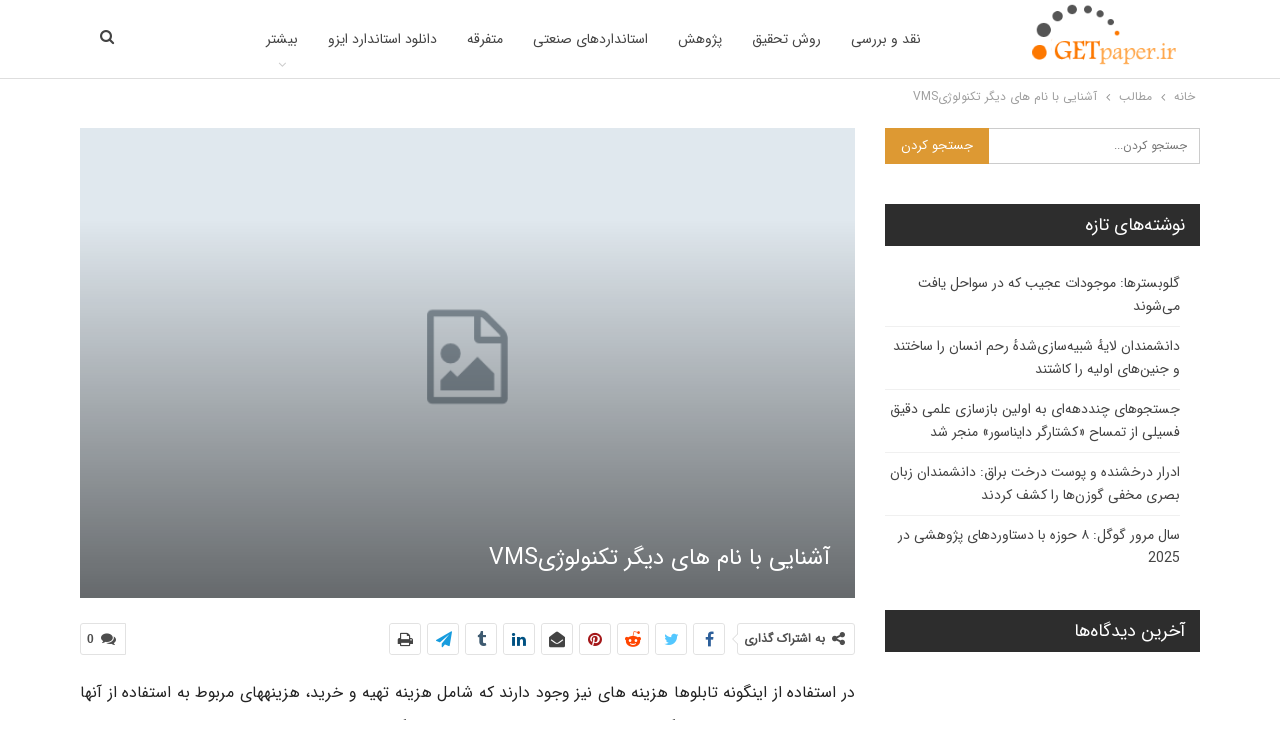

--- FILE ---
content_type: text/html; charset=UTF-8
request_url: https://getpaper.ir/%D8%A2%D8%B4%D9%86%D8%A7%DB%8C%DB%8C-%D8%A8%D8%A7-%D9%86%D8%A7%D9%85-%D9%87%D8%A7%DB%8C-%D8%AF%DB%8C%DA%AF%D8%B1-%D8%AA%DA%A9%D9%86%D9%88%D9%84%D9%88%DA%98%DB%8Cvms/
body_size: 15731
content:
	<!DOCTYPE html>
		<!--[if IE 8]>
	<html class="ie ie8" dir="rtl" lang="fa-IR"> <![endif]-->
	<!--[if IE 9]>
	<html class="ie ie9" dir="rtl" lang="fa-IR"> <![endif]-->
	<!--[if gt IE 9]><!-->
<html dir="rtl" lang="fa-IR"> <!--<![endif]-->
	<head>
				<meta charset="UTF-8">
		<meta http-equiv="X-UA-Compatible" content="IE=edge">
		<meta name="viewport" content="width=device-width, initial-scale=1.0">
		<link rel="pingback" href="https://getpaper.ir/xmlrpc.php"/>

		<meta name='robots' content='index, follow, max-image-preview:large, max-snippet:-1, max-video-preview:-1' />
	<style>img:is([sizes="auto" i], [sizes^="auto," i]) { contain-intrinsic-size: 3000px 1500px }</style>
	
	<!-- This site is optimized with the Yoast SEO plugin v25.2 - https://yoast.com/wordpress/plugins/seo/ -->
	<title>آشنایی با نام های دیگر تکنولوژیVMS - گت پیپر</title>
	<link rel="canonical" href="https://getpaper.ir/آشنایی-با-نام-های-دیگر-تکنولوژیvms/" />
	<meta property="og:locale" content="fa_IR" />
	<meta property="og:type" content="article" />
	<meta property="og:title" content="آشنایی با نام های دیگر تکنولوژیVMS - گت پیپر" />
	<meta property="og:description" content="در استفاده از اینگونه تابلوها هزینه های نیز وجود دارند که شامل هزینه تهیه و خرید، هزینههای مربوط به استفاده از آنها و نیز هزینه نصب،تعمیر و نگهداری میباشند. اما این مقدار بطور چشمگیری به نوع تابلوها و اطلاعات صحیح مورد نیاز و حسگرهای مربوطه بستگی دارد.  طبقه بندی و تشریح VMS  واژگان فنی تابلوهای [&hellip;]" />
	<meta property="og:url" content="https://getpaper.ir/آشنایی-با-نام-های-دیگر-تکنولوژیvms/" />
	<meta property="og:site_name" content="گت پیپر" />
	<meta property="article:published_time" content="2023-05-04T08:12:18+00:00" />
	<meta name="author" content="dlvip" />
	<meta name="twitter:card" content="summary_large_image" />
	<meta name="twitter:label1" content="نوشته‌شده بدست" />
	<meta name="twitter:data1" content="dlvip" />
	<script type="application/ld+json" class="yoast-schema-graph">{"@context":"https://schema.org","@graph":[{"@type":"WebPage","@id":"https://getpaper.ir/%d8%a2%d8%b4%d9%86%d8%a7%db%8c%db%8c-%d8%a8%d8%a7-%d9%86%d8%a7%d9%85-%d9%87%d8%a7%db%8c-%d8%af%db%8c%da%af%d8%b1-%d8%aa%da%a9%d9%86%d9%88%d9%84%d9%88%da%98%db%8cvms/","url":"https://getpaper.ir/%d8%a2%d8%b4%d9%86%d8%a7%db%8c%db%8c-%d8%a8%d8%a7-%d9%86%d8%a7%d9%85-%d9%87%d8%a7%db%8c-%d8%af%db%8c%da%af%d8%b1-%d8%aa%da%a9%d9%86%d9%88%d9%84%d9%88%da%98%db%8cvms/","name":"آشنایی با نام های دیگر تکنولوژیVMS - گت پیپر","isPartOf":{"@id":"https://getpaper.ir/#website"},"datePublished":"2023-05-04T08:12:18+00:00","author":{"@id":"https://getpaper.ir/#/schema/person/b89c3bc729ae741a0475d6762a213bd6"},"breadcrumb":{"@id":"https://getpaper.ir/%d8%a2%d8%b4%d9%86%d8%a7%db%8c%db%8c-%d8%a8%d8%a7-%d9%86%d8%a7%d9%85-%d9%87%d8%a7%db%8c-%d8%af%db%8c%da%af%d8%b1-%d8%aa%da%a9%d9%86%d9%88%d9%84%d9%88%da%98%db%8cvms/#breadcrumb"},"inLanguage":"fa-IR","potentialAction":[{"@type":"ReadAction","target":["https://getpaper.ir/%d8%a2%d8%b4%d9%86%d8%a7%db%8c%db%8c-%d8%a8%d8%a7-%d9%86%d8%a7%d9%85-%d9%87%d8%a7%db%8c-%d8%af%db%8c%da%af%d8%b1-%d8%aa%da%a9%d9%86%d9%88%d9%84%d9%88%da%98%db%8cvms/"]}]},{"@type":"BreadcrumbList","@id":"https://getpaper.ir/%d8%a2%d8%b4%d9%86%d8%a7%db%8c%db%8c-%d8%a8%d8%a7-%d9%86%d8%a7%d9%85-%d9%87%d8%a7%db%8c-%d8%af%db%8c%da%af%d8%b1-%d8%aa%da%a9%d9%86%d9%88%d9%84%d9%88%da%98%db%8cvms/#breadcrumb","itemListElement":[{"@type":"ListItem","position":1,"name":"خانه","item":"https://getpaper.ir/"},{"@type":"ListItem","position":2,"name":"آشنایی با نام های دیگر تکنولوژیVMS"}]},{"@type":"WebSite","@id":"https://getpaper.ir/#website","url":"https://getpaper.ir/","name":"گت پیپر","description":"مرجع دانلود مقاله، استاندارد و کتاب های علمی","potentialAction":[{"@type":"SearchAction","target":{"@type":"EntryPoint","urlTemplate":"https://getpaper.ir/?s={search_term_string}"},"query-input":{"@type":"PropertyValueSpecification","valueRequired":true,"valueName":"search_term_string"}}],"inLanguage":"fa-IR"},{"@type":"Person","@id":"https://getpaper.ir/#/schema/person/b89c3bc729ae741a0475d6762a213bd6","name":"dlvip","image":{"@type":"ImageObject","inLanguage":"fa-IR","@id":"https://getpaper.ir/#/schema/person/image/","url":"https://secure.gravatar.com/avatar/405b7aa9c17839f1b81209a92c42439c0c5257a732b2d11016323d31603fd9bb?s=96&d=mm&r=g","contentUrl":"https://secure.gravatar.com/avatar/405b7aa9c17839f1b81209a92c42439c0c5257a732b2d11016323d31603fd9bb?s=96&d=mm&r=g","caption":"dlvip"}}]}</script>
	<!-- / Yoast SEO plugin. -->


<link rel='dns-prefetch' href='//fonts.googleapis.com' />
<link rel="alternate" type="application/rss+xml" title="گت پیپر &raquo; خوراک" href="https://getpaper.ir/feed/" />
<link rel="alternate" type="application/rss+xml" title="گت پیپر &raquo; خوراک دیدگاه‌ها" href="https://getpaper.ir/comments/feed/" />
<link rel="alternate" type="application/rss+xml" title="گت پیپر &raquo; آشنایی با نام های دیگر تکنولوژیVMS خوراک دیدگاه‌ها" href="https://getpaper.ir/%d8%a2%d8%b4%d9%86%d8%a7%db%8c%db%8c-%d8%a8%d8%a7-%d9%86%d8%a7%d9%85-%d9%87%d8%a7%db%8c-%d8%af%db%8c%da%af%d8%b1-%d8%aa%da%a9%d9%86%d9%88%d9%84%d9%88%da%98%db%8cvms/feed/" />
<script type="text/javascript">
/* <![CDATA[ */
window._wpemojiSettings = {"baseUrl":"https:\/\/s.w.org\/images\/core\/emoji\/16.0.1\/72x72\/","ext":".png","svgUrl":"https:\/\/s.w.org\/images\/core\/emoji\/16.0.1\/svg\/","svgExt":".svg","source":{"concatemoji":"https:\/\/getpaper.ir\/wp-includes\/js\/wp-emoji-release.min.js?ver=6.8.3"}};
/*! This file is auto-generated */
!function(s,n){var o,i,e;function c(e){try{var t={supportTests:e,timestamp:(new Date).valueOf()};sessionStorage.setItem(o,JSON.stringify(t))}catch(e){}}function p(e,t,n){e.clearRect(0,0,e.canvas.width,e.canvas.height),e.fillText(t,0,0);var t=new Uint32Array(e.getImageData(0,0,e.canvas.width,e.canvas.height).data),a=(e.clearRect(0,0,e.canvas.width,e.canvas.height),e.fillText(n,0,0),new Uint32Array(e.getImageData(0,0,e.canvas.width,e.canvas.height).data));return t.every(function(e,t){return e===a[t]})}function u(e,t){e.clearRect(0,0,e.canvas.width,e.canvas.height),e.fillText(t,0,0);for(var n=e.getImageData(16,16,1,1),a=0;a<n.data.length;a++)if(0!==n.data[a])return!1;return!0}function f(e,t,n,a){switch(t){case"flag":return n(e,"\ud83c\udff3\ufe0f\u200d\u26a7\ufe0f","\ud83c\udff3\ufe0f\u200b\u26a7\ufe0f")?!1:!n(e,"\ud83c\udde8\ud83c\uddf6","\ud83c\udde8\u200b\ud83c\uddf6")&&!n(e,"\ud83c\udff4\udb40\udc67\udb40\udc62\udb40\udc65\udb40\udc6e\udb40\udc67\udb40\udc7f","\ud83c\udff4\u200b\udb40\udc67\u200b\udb40\udc62\u200b\udb40\udc65\u200b\udb40\udc6e\u200b\udb40\udc67\u200b\udb40\udc7f");case"emoji":return!a(e,"\ud83e\udedf")}return!1}function g(e,t,n,a){var r="undefined"!=typeof WorkerGlobalScope&&self instanceof WorkerGlobalScope?new OffscreenCanvas(300,150):s.createElement("canvas"),o=r.getContext("2d",{willReadFrequently:!0}),i=(o.textBaseline="top",o.font="600 32px Arial",{});return e.forEach(function(e){i[e]=t(o,e,n,a)}),i}function t(e){var t=s.createElement("script");t.src=e,t.defer=!0,s.head.appendChild(t)}"undefined"!=typeof Promise&&(o="wpEmojiSettingsSupports",i=["flag","emoji"],n.supports={everything:!0,everythingExceptFlag:!0},e=new Promise(function(e){s.addEventListener("DOMContentLoaded",e,{once:!0})}),new Promise(function(t){var n=function(){try{var e=JSON.parse(sessionStorage.getItem(o));if("object"==typeof e&&"number"==typeof e.timestamp&&(new Date).valueOf()<e.timestamp+604800&&"object"==typeof e.supportTests)return e.supportTests}catch(e){}return null}();if(!n){if("undefined"!=typeof Worker&&"undefined"!=typeof OffscreenCanvas&&"undefined"!=typeof URL&&URL.createObjectURL&&"undefined"!=typeof Blob)try{var e="postMessage("+g.toString()+"("+[JSON.stringify(i),f.toString(),p.toString(),u.toString()].join(",")+"));",a=new Blob([e],{type:"text/javascript"}),r=new Worker(URL.createObjectURL(a),{name:"wpTestEmojiSupports"});return void(r.onmessage=function(e){c(n=e.data),r.terminate(),t(n)})}catch(e){}c(n=g(i,f,p,u))}t(n)}).then(function(e){for(var t in e)n.supports[t]=e[t],n.supports.everything=n.supports.everything&&n.supports[t],"flag"!==t&&(n.supports.everythingExceptFlag=n.supports.everythingExceptFlag&&n.supports[t]);n.supports.everythingExceptFlag=n.supports.everythingExceptFlag&&!n.supports.flag,n.DOMReady=!1,n.readyCallback=function(){n.DOMReady=!0}}).then(function(){return e}).then(function(){var e;n.supports.everything||(n.readyCallback(),(e=n.source||{}).concatemoji?t(e.concatemoji):e.wpemoji&&e.twemoji&&(t(e.twemoji),t(e.wpemoji)))}))}((window,document),window._wpemojiSettings);
/* ]]> */
</script>
<style id='wp-emoji-styles-inline-css' type='text/css'>

	img.wp-smiley, img.emoji {
		display: inline !important;
		border: none !important;
		box-shadow: none !important;
		height: 1em !important;
		width: 1em !important;
		margin: 0 0.07em !important;
		vertical-align: -0.1em !important;
		background: none !important;
		padding: 0 !important;
	}
</style>
<link rel='stylesheet' id='wp-block-library-rtl-css' href='https://getpaper.ir/wp-includes/css/dist/block-library/style-rtl.min.css?ver=6.8.3' type='text/css' media='all' />
<style id='classic-theme-styles-inline-css' type='text/css'>
/*! This file is auto-generated */
.wp-block-button__link{color:#fff;background-color:#32373c;border-radius:9999px;box-shadow:none;text-decoration:none;padding:calc(.667em + 2px) calc(1.333em + 2px);font-size:1.125em}.wp-block-file__button{background:#32373c;color:#fff;text-decoration:none}
</style>
<style id='global-styles-inline-css' type='text/css'>
:root{--wp--preset--aspect-ratio--square: 1;--wp--preset--aspect-ratio--4-3: 4/3;--wp--preset--aspect-ratio--3-4: 3/4;--wp--preset--aspect-ratio--3-2: 3/2;--wp--preset--aspect-ratio--2-3: 2/3;--wp--preset--aspect-ratio--16-9: 16/9;--wp--preset--aspect-ratio--9-16: 9/16;--wp--preset--color--black: #000000;--wp--preset--color--cyan-bluish-gray: #abb8c3;--wp--preset--color--white: #ffffff;--wp--preset--color--pale-pink: #f78da7;--wp--preset--color--vivid-red: #cf2e2e;--wp--preset--color--luminous-vivid-orange: #ff6900;--wp--preset--color--luminous-vivid-amber: #fcb900;--wp--preset--color--light-green-cyan: #7bdcb5;--wp--preset--color--vivid-green-cyan: #00d084;--wp--preset--color--pale-cyan-blue: #8ed1fc;--wp--preset--color--vivid-cyan-blue: #0693e3;--wp--preset--color--vivid-purple: #9b51e0;--wp--preset--gradient--vivid-cyan-blue-to-vivid-purple: linear-gradient(135deg,rgba(6,147,227,1) 0%,rgb(155,81,224) 100%);--wp--preset--gradient--light-green-cyan-to-vivid-green-cyan: linear-gradient(135deg,rgb(122,220,180) 0%,rgb(0,208,130) 100%);--wp--preset--gradient--luminous-vivid-amber-to-luminous-vivid-orange: linear-gradient(135deg,rgba(252,185,0,1) 0%,rgba(255,105,0,1) 100%);--wp--preset--gradient--luminous-vivid-orange-to-vivid-red: linear-gradient(135deg,rgba(255,105,0,1) 0%,rgb(207,46,46) 100%);--wp--preset--gradient--very-light-gray-to-cyan-bluish-gray: linear-gradient(135deg,rgb(238,238,238) 0%,rgb(169,184,195) 100%);--wp--preset--gradient--cool-to-warm-spectrum: linear-gradient(135deg,rgb(74,234,220) 0%,rgb(151,120,209) 20%,rgb(207,42,186) 40%,rgb(238,44,130) 60%,rgb(251,105,98) 80%,rgb(254,248,76) 100%);--wp--preset--gradient--blush-light-purple: linear-gradient(135deg,rgb(255,206,236) 0%,rgb(152,150,240) 100%);--wp--preset--gradient--blush-bordeaux: linear-gradient(135deg,rgb(254,205,165) 0%,rgb(254,45,45) 50%,rgb(107,0,62) 100%);--wp--preset--gradient--luminous-dusk: linear-gradient(135deg,rgb(255,203,112) 0%,rgb(199,81,192) 50%,rgb(65,88,208) 100%);--wp--preset--gradient--pale-ocean: linear-gradient(135deg,rgb(255,245,203) 0%,rgb(182,227,212) 50%,rgb(51,167,181) 100%);--wp--preset--gradient--electric-grass: linear-gradient(135deg,rgb(202,248,128) 0%,rgb(113,206,126) 100%);--wp--preset--gradient--midnight: linear-gradient(135deg,rgb(2,3,129) 0%,rgb(40,116,252) 100%);--wp--preset--font-size--small: 13px;--wp--preset--font-size--medium: 20px;--wp--preset--font-size--large: 36px;--wp--preset--font-size--x-large: 42px;--wp--preset--spacing--20: 0.44rem;--wp--preset--spacing--30: 0.67rem;--wp--preset--spacing--40: 1rem;--wp--preset--spacing--50: 1.5rem;--wp--preset--spacing--60: 2.25rem;--wp--preset--spacing--70: 3.38rem;--wp--preset--spacing--80: 5.06rem;--wp--preset--shadow--natural: 6px 6px 9px rgba(0, 0, 0, 0.2);--wp--preset--shadow--deep: 12px 12px 50px rgba(0, 0, 0, 0.4);--wp--preset--shadow--sharp: 6px 6px 0px rgba(0, 0, 0, 0.2);--wp--preset--shadow--outlined: 6px 6px 0px -3px rgba(255, 255, 255, 1), 6px 6px rgba(0, 0, 0, 1);--wp--preset--shadow--crisp: 6px 6px 0px rgba(0, 0, 0, 1);}:where(.is-layout-flex){gap: 0.5em;}:where(.is-layout-grid){gap: 0.5em;}body .is-layout-flex{display: flex;}.is-layout-flex{flex-wrap: wrap;align-items: center;}.is-layout-flex > :is(*, div){margin: 0;}body .is-layout-grid{display: grid;}.is-layout-grid > :is(*, div){margin: 0;}:where(.wp-block-columns.is-layout-flex){gap: 2em;}:where(.wp-block-columns.is-layout-grid){gap: 2em;}:where(.wp-block-post-template.is-layout-flex){gap: 1.25em;}:where(.wp-block-post-template.is-layout-grid){gap: 1.25em;}.has-black-color{color: var(--wp--preset--color--black) !important;}.has-cyan-bluish-gray-color{color: var(--wp--preset--color--cyan-bluish-gray) !important;}.has-white-color{color: var(--wp--preset--color--white) !important;}.has-pale-pink-color{color: var(--wp--preset--color--pale-pink) !important;}.has-vivid-red-color{color: var(--wp--preset--color--vivid-red) !important;}.has-luminous-vivid-orange-color{color: var(--wp--preset--color--luminous-vivid-orange) !important;}.has-luminous-vivid-amber-color{color: var(--wp--preset--color--luminous-vivid-amber) !important;}.has-light-green-cyan-color{color: var(--wp--preset--color--light-green-cyan) !important;}.has-vivid-green-cyan-color{color: var(--wp--preset--color--vivid-green-cyan) !important;}.has-pale-cyan-blue-color{color: var(--wp--preset--color--pale-cyan-blue) !important;}.has-vivid-cyan-blue-color{color: var(--wp--preset--color--vivid-cyan-blue) !important;}.has-vivid-purple-color{color: var(--wp--preset--color--vivid-purple) !important;}.has-black-background-color{background-color: var(--wp--preset--color--black) !important;}.has-cyan-bluish-gray-background-color{background-color: var(--wp--preset--color--cyan-bluish-gray) !important;}.has-white-background-color{background-color: var(--wp--preset--color--white) !important;}.has-pale-pink-background-color{background-color: var(--wp--preset--color--pale-pink) !important;}.has-vivid-red-background-color{background-color: var(--wp--preset--color--vivid-red) !important;}.has-luminous-vivid-orange-background-color{background-color: var(--wp--preset--color--luminous-vivid-orange) !important;}.has-luminous-vivid-amber-background-color{background-color: var(--wp--preset--color--luminous-vivid-amber) !important;}.has-light-green-cyan-background-color{background-color: var(--wp--preset--color--light-green-cyan) !important;}.has-vivid-green-cyan-background-color{background-color: var(--wp--preset--color--vivid-green-cyan) !important;}.has-pale-cyan-blue-background-color{background-color: var(--wp--preset--color--pale-cyan-blue) !important;}.has-vivid-cyan-blue-background-color{background-color: var(--wp--preset--color--vivid-cyan-blue) !important;}.has-vivid-purple-background-color{background-color: var(--wp--preset--color--vivid-purple) !important;}.has-black-border-color{border-color: var(--wp--preset--color--black) !important;}.has-cyan-bluish-gray-border-color{border-color: var(--wp--preset--color--cyan-bluish-gray) !important;}.has-white-border-color{border-color: var(--wp--preset--color--white) !important;}.has-pale-pink-border-color{border-color: var(--wp--preset--color--pale-pink) !important;}.has-vivid-red-border-color{border-color: var(--wp--preset--color--vivid-red) !important;}.has-luminous-vivid-orange-border-color{border-color: var(--wp--preset--color--luminous-vivid-orange) !important;}.has-luminous-vivid-amber-border-color{border-color: var(--wp--preset--color--luminous-vivid-amber) !important;}.has-light-green-cyan-border-color{border-color: var(--wp--preset--color--light-green-cyan) !important;}.has-vivid-green-cyan-border-color{border-color: var(--wp--preset--color--vivid-green-cyan) !important;}.has-pale-cyan-blue-border-color{border-color: var(--wp--preset--color--pale-cyan-blue) !important;}.has-vivid-cyan-blue-border-color{border-color: var(--wp--preset--color--vivid-cyan-blue) !important;}.has-vivid-purple-border-color{border-color: var(--wp--preset--color--vivid-purple) !important;}.has-vivid-cyan-blue-to-vivid-purple-gradient-background{background: var(--wp--preset--gradient--vivid-cyan-blue-to-vivid-purple) !important;}.has-light-green-cyan-to-vivid-green-cyan-gradient-background{background: var(--wp--preset--gradient--light-green-cyan-to-vivid-green-cyan) !important;}.has-luminous-vivid-amber-to-luminous-vivid-orange-gradient-background{background: var(--wp--preset--gradient--luminous-vivid-amber-to-luminous-vivid-orange) !important;}.has-luminous-vivid-orange-to-vivid-red-gradient-background{background: var(--wp--preset--gradient--luminous-vivid-orange-to-vivid-red) !important;}.has-very-light-gray-to-cyan-bluish-gray-gradient-background{background: var(--wp--preset--gradient--very-light-gray-to-cyan-bluish-gray) !important;}.has-cool-to-warm-spectrum-gradient-background{background: var(--wp--preset--gradient--cool-to-warm-spectrum) !important;}.has-blush-light-purple-gradient-background{background: var(--wp--preset--gradient--blush-light-purple) !important;}.has-blush-bordeaux-gradient-background{background: var(--wp--preset--gradient--blush-bordeaux) !important;}.has-luminous-dusk-gradient-background{background: var(--wp--preset--gradient--luminous-dusk) !important;}.has-pale-ocean-gradient-background{background: var(--wp--preset--gradient--pale-ocean) !important;}.has-electric-grass-gradient-background{background: var(--wp--preset--gradient--electric-grass) !important;}.has-midnight-gradient-background{background: var(--wp--preset--gradient--midnight) !important;}.has-small-font-size{font-size: var(--wp--preset--font-size--small) !important;}.has-medium-font-size{font-size: var(--wp--preset--font-size--medium) !important;}.has-large-font-size{font-size: var(--wp--preset--font-size--large) !important;}.has-x-large-font-size{font-size: var(--wp--preset--font-size--x-large) !important;}
:where(.wp-block-post-template.is-layout-flex){gap: 1.25em;}:where(.wp-block-post-template.is-layout-grid){gap: 1.25em;}
:where(.wp-block-columns.is-layout-flex){gap: 2em;}:where(.wp-block-columns.is-layout-grid){gap: 2em;}
:root :where(.wp-block-pullquote){font-size: 1.5em;line-height: 1.6;}
</style>
<link rel='stylesheet' id='contact-form-7-css' href='https://getpaper.ir/wp-content/plugins/contact-form-7/includes/css/styles.css?ver=6.0.6' type='text/css' media='all' />
<link rel='stylesheet' id='contact-form-7-rtl-css' href='https://getpaper.ir/wp-content/plugins/contact-form-7/includes/css/styles-rtl.css?ver=6.0.6' type='text/css' media='all' />
<link rel='stylesheet' id='publisher-child-css' href='https://getpaper.ir/wp-content/themes/publisher-child/style.css?ver=1.0.0' type='text/css' media='all' />
<link rel='stylesheet' id='better-framework-main-fonts-css' href='https://fonts.googleapis.com/css?family=Roboto:700&#038;display=swap' type='text/css' media='all' />
<script type="text/javascript" src="https://getpaper.ir/wp-includes/js/jquery/jquery.min.js?ver=3.7.1" id="jquery-core-js"></script>
<script type="text/javascript" src="https://getpaper.ir/wp-includes/js/jquery/jquery-migrate.min.js?ver=3.4.1" id="jquery-migrate-js"></script>
<!--[if lt IE 9]>
<script type="text/javascript" src="https://getpaper.ir/wp-content/themes/publisher/includes/libs/better-framework/assets/js/html5shiv.min.js?ver=3.15.0" id="bf-html5shiv-js"></script>
<![endif]-->
<!--[if lt IE 9]>
<script type="text/javascript" src="https://getpaper.ir/wp-content/themes/publisher/includes/libs/better-framework/assets/js/respond.min.js?ver=3.15.0" id="bf-respond-js"></script>
<![endif]-->
<link rel="https://api.w.org/" href="https://getpaper.ir/wp-json/" /><link rel="alternate" title="JSON" type="application/json" href="https://getpaper.ir/wp-json/wp/v2/posts/101950" /><link rel="EditURI" type="application/rsd+xml" title="RSD" href="https://getpaper.ir/xmlrpc.php?rsd" />
<meta name="generator" content="WordPress 6.8.3" />
<link rel='shortlink' href='https://getpaper.ir/?p=101950' />
<link rel="alternate" title="oEmbed (JSON)" type="application/json+oembed" href="https://getpaper.ir/wp-json/oembed/1.0/embed?url=https%3A%2F%2Fgetpaper.ir%2F%25d8%25a2%25d8%25b4%25d9%2586%25d8%25a7%25db%258c%25db%258c-%25d8%25a8%25d8%25a7-%25d9%2586%25d8%25a7%25d9%2585-%25d9%2587%25d8%25a7%25db%258c-%25d8%25af%25db%258c%25da%25af%25d8%25b1-%25d8%25aa%25da%25a9%25d9%2586%25d9%2588%25d9%2584%25d9%2588%25da%2598%25db%258cvms%2F" />
<link rel="alternate" title="oEmbed (XML)" type="text/xml+oembed" href="https://getpaper.ir/wp-json/oembed/1.0/embed?url=https%3A%2F%2Fgetpaper.ir%2F%25d8%25a2%25d8%25b4%25d9%2586%25d8%25a7%25db%258c%25db%258c-%25d8%25a8%25d8%25a7-%25d9%2586%25d8%25a7%25d9%2585-%25d9%2587%25d8%25a7%25db%258c-%25d8%25af%25db%258c%25da%25af%25d8%25b1-%25d8%25aa%25da%25a9%25d9%2586%25d9%2588%25d9%2584%25d9%2588%25da%2598%25db%258cvms%2F&#038;format=xml" />
<style type="text/css">.recentcomments a{display:inline !important;padding:0 !important;margin:0 !important;}</style><script type="application/ld+json">{
    "@context": "http://schema.org/",
    "@type": "Organization",
    "@id": "#organization",
    "logo": {
        "@type": "ImageObject",
        "url": "https://getpaper.ir/wp-content/uploads/2023/05/logo-getpaper-2.png"
    },
    "url": "https://getpaper.ir/",
    "name": "\u06af\u062a \u067e\u06cc\u067e\u0631",
    "description": "\u0645\u0631\u062c\u0639 \u062f\u0627\u0646\u0644\u0648\u062f \u0645\u0642\u0627\u0644\u0647\u060c \u0627\u0633\u062a\u0627\u0646\u062f\u0627\u0631\u062f \u0648 \u06a9\u062a\u0627\u0628 \u0647\u0627\u06cc \u0639\u0644\u0645\u06cc"
}</script>
<script type="application/ld+json">{
    "@context": "http://schema.org/",
    "@type": "WebSite",
    "name": "\u06af\u062a \u067e\u06cc\u067e\u0631",
    "alternateName": "\u0645\u0631\u062c\u0639 \u062f\u0627\u0646\u0644\u0648\u062f \u0645\u0642\u0627\u0644\u0647\u060c \u0627\u0633\u062a\u0627\u0646\u062f\u0627\u0631\u062f \u0648 \u06a9\u062a\u0627\u0628 \u0647\u0627\u06cc \u0639\u0644\u0645\u06cc",
    "url": "https://getpaper.ir/"
}</script>
<script type="application/ld+json">{
    "@context": "http://schema.org/",
    "@type": "BlogPosting",
    "headline": "\u0622\u0634\u0646\u0627\u06cc\u06cc \u0628\u0627 \u0646\u0627\u0645 \u0647\u0627\u06cc \u062f\u06cc\u06af\u0631 \u062a\u06a9\u0646\u0648\u0644\u0648\u0698\u06ccVMS",
    "description": "                        \u062f\u0631 \u0627\u0633\u062a\u0641\u0627\u062f\u0647 \u0627\u0632 \u0627\u06cc\u0646\u06af\u0648\u0646\u0647 \u062a\u0627\u0628\u0644\u0648\u0647\u0627 \u0647\u0632\u06cc\u0646\u0647 \u0647\u0627\u06cc \u0646\u06cc\u0632 \u0648\u062c\u0648\u062f \u062f\u0627\u0631\u0646\u062f \u06a9\u0647 \u0634\u0627\u0645\u0644 \u0647\u0632\u06cc\u0646\u0647 \u062a\u0647\u06cc\u0647 \u0648 \u062e\u0631\u06cc\u062f\u060c \u0647\u0632\u06cc\u0646\u0647\u0647\u0627\u06cc \u0645\u0631\u0628\u0648\u0637 \u0628\u0647 \u0627\u0633\u062a\u0641\u0627\u062f\u0647 \u0627\u0632 \u0622\u0646\u0647\u0627 \u0648 \u0646\u06cc\u0632 \u0647\u0632\u06cc\u0646\u0647 \u0646\u0635\u0628\u060c\u062a\u0639\u0645\u06cc\u0631 \u0648 \u0646\u06af\u0647\u062f\u0627\u0631\u06cc \u0645\u06cc\u0628\u0627\u0634\u0646\u062f. \u0627\u0645\u0627 \u0627\u06cc\u0646 \u0645\u0642\u062f\u0627\u0631 \u0628\u0637\u0648\u0631 \u0686\u0634\u0645\u06af\u06cc\u0631\u06cc \u0628\u0647 \u0646\u0648\u0639 \u062a\u0627\u0628\u0644\u0648\u0647\u0627 \u0648 \u0627\u0637\u0644\u0627\u0639\u0627\u062a \u0635\u062d\u06cc\u062d \u0645\u0648\u0631\u062f \u0646\u06cc\u0627\u0632 \u0648 ",
    "datePublished": "2023-05-04",
    "dateModified": "2023-05-04",
    "author": {
        "@type": "Person",
        "@id": "#person-dlvip",
        "name": "dlvip"
    },
    "interactionStatistic": [
        {
            "@type": "InteractionCounter",
            "interactionType": "http://schema.org/CommentAction",
            "userInteractionCount": "0"
        }
    ],
    "publisher": {
        "@id": "#organization"
    },
    "mainEntityOfPage": "https://getpaper.ir/%d8%a2%d8%b4%d9%86%d8%a7%db%8c%db%8c-%d8%a8%d8%a7-%d9%86%d8%a7%d9%85-%d9%87%d8%a7%db%8c-%d8%af%db%8c%da%af%d8%b1-%d8%aa%da%a9%d9%86%d9%88%d9%84%d9%88%da%98%db%8cvms/"
}</script>
<link rel='stylesheet' id='bf-minifed-css-1' href='https://getpaper.ir/wp-content/bs-booster-cache/735cf113162ea52daebf58c8117343d6.css' type='text/css' media='all' />
<link rel='stylesheet' id='7.11.0-1739255655' href='https://getpaper.ir/wp-content/bs-booster-cache/9fcbe78cb67637658a429bead37321e3.css' type='text/css' media='all' />
<link rel="icon" href="https://getpaper.ir/wp-content/uploads/2023/05/cropped-Fav-getpaper-1-32x32.png" sizes="32x32" />
<link rel="icon" href="https://getpaper.ir/wp-content/uploads/2023/05/cropped-Fav-getpaper-1-192x192.png" sizes="192x192" />
<link rel="apple-touch-icon" href="https://getpaper.ir/wp-content/uploads/2023/05/cropped-Fav-getpaper-1-180x180.png" />
<meta name="msapplication-TileImage" content="https://getpaper.ir/wp-content/uploads/2023/05/cropped-Fav-getpaper-1-270x270.png" />
	</head>

<body class="rtl wp-singular post-template-default single single-post postid-101950 single-format-standard wp-theme-publisher wp-child-theme-publisher-child bs-theme bs-publisher bs-publisher-news-today active-light-box close-rh page-layout-2-col page-layout-2-col-left full-width main-menu-sticky-smart main-menu-out-full-width active-ajax-search single-prim-cat-17 single-cat-17  bs-ll-a" dir="rtl">
	<header id="header" class="site-header header-style-5 full-width" itemscope="itemscope" itemtype="https://schema.org/WPHeader">
				<div class="content-wrap">
			<div class="container">
				<div class="header-inner clearfix">
					<div id="site-branding" class="site-branding">
	<p  id="site-title" class="logo h1 img-logo">
	<a href="https://getpaper.ir/" itemprop="url" rel="home">
					<img id="site-logo" src="https://getpaper.ir/wp-content/uploads/2023/05/logo-getpaper-2.png"
			     alt="اخبار تازه"  />

			<span class="site-title">اخبار تازه - مرجع دانلود مقاله، استاندارد و کتاب های علمی</span>
				</a>
</p>
</div><!-- .site-branding -->
<nav id="menu-main" class="menu main-menu-container  show-search-item menu-actions-btn-width-1" role="navigation" itemscope="itemscope" itemtype="https://schema.org/SiteNavigationElement">
			<div class="menu-action-buttons width-1">
							<div class="search-container close">
					<span class="search-handler"><i class="fa fa-search"></i></span>

					<div class="search-box clearfix">
						<form role="search" method="get" class="search-form clearfix" action="https://getpaper.ir">
	<input type="search" class="search-field"
	       placeholder="جستجو کردن..."
	       value="" name="s"
	       title="جستجو برای:"
	       autocomplete="off">
	<input type="submit" class="search-submit" value="جستجو کردن">
</form><!-- .search-form -->
					</div>
				</div>
						</div>
			<ul id="main-navigation" class="main-menu menu bsm-pure clearfix">
		<li id="menu-item-109732" class="menu-item menu-item-type-taxonomy menu-item-object-category menu-term-19 better-anim-fade menu-item-109732"><a href="https://getpaper.ir/category/blog/review/">نقد و بررسی</a></li>
<li id="menu-item-109789" class="menu-item menu-item-type-taxonomy menu-item-object-category menu-term-25 better-anim-fade menu-item-109789"><a href="https://getpaper.ir/category/blog/%d8%b1%d9%88%d8%b4-%d8%aa%d8%ad%d9%82%db%8c%d9%82/">روش تحقیق</a></li>
<li id="menu-item-109788" class="menu-item menu-item-type-taxonomy menu-item-object-category menu-term-27 better-anim-fade menu-item-109788"><a href="https://getpaper.ir/category/blog/%d9%be%da%98%d9%88%d9%87%d8%b4/">پژوهش</a></li>
<li id="menu-item-109787" class="menu-item menu-item-type-taxonomy menu-item-object-category menu-term-26 better-anim-fade menu-item-109787"><a href="https://getpaper.ir/category/blog/%d8%a7%d8%b3%d8%aa%d8%a7%d9%86%d8%af%d8%a7%d8%b1%d8%af%d9%87%d8%a7%db%8c-%d8%b5%d9%86%d8%b9%d8%aa%db%8c/">استانداردهای صنعتی</a></li>
<li id="menu-item-109780" class="menu-item menu-item-type-taxonomy menu-item-object-category menu-term-23 better-anim-fade menu-item-109780"><a href="https://getpaper.ir/category/others/">متفرقه</a></li>
<li id="menu-item-109729" class="menu-item menu-item-type-post_type menu-item-object-page better-anim-fade menu-item-109729"><a href="https://getpaper.ir/std/iso-std/">دانلود استاندارد ایزو</a></li>
<li id="menu-item-109790" class="menu-item menu-item-type-custom menu-item-object-custom menu-item-has-children better-anim-fade menu-item-109790"><a href="#">بیشتر</a>
<ul class="sub-menu">
	<li id="menu-item-109721" class="menu-item menu-item-type-taxonomy menu-item-object-category current-post-ancestor current-menu-parent current-post-parent menu-term-17 better-anim-fade menu-item-109721"><a href="https://getpaper.ir/category/post/">مقالات آرشیوی</a></li>
	<li id="menu-item-109728" class="menu-item menu-item-type-post_type menu-item-object-page better-anim-fade menu-item-109728"><a href="https://getpaper.ir/contact-us/">تماس با ما</a></li>
	<li id="menu-item-109719" class="menu-item menu-item-type-post_type menu-item-object-page better-anim-fade menu-item-109719"><a href="https://getpaper.ir/about-us/">درباره ما</a></li>
</ul>
</li>
	</ul><!-- #main-navigation -->
</nav><!-- .main-menu-container -->
				</div>
			</div>
		</div>
	</header><!-- .header -->
	<div class="rh-header clearfix dark deferred-block-exclude">
		<div class="rh-container clearfix">

			<div class="menu-container close">
				<span class="menu-handler"><span class="lines"></span></span>
			</div><!-- .menu-container -->

			<div class="logo-container rh-img-logo">
				<a href="https://getpaper.ir/" itemprop="url" rel="home">
											<img src="https://getpaper.ir/wp-content/uploads/2023/05/logo-getpaper-2.png"
						     alt="گت پیپر"  />				</a>
			</div><!-- .logo-container -->
		</div><!-- .rh-container -->
	</div><!-- .rh-header -->
		<div class="main-wrap content-main-wrap">
		<nav role="navigation" aria-label="Breadcrumbs" class="bf-breadcrumb clearfix bc-top-style"><div class="container bf-breadcrumb-container"><ul class="bf-breadcrumb-items" itemscope itemtype="http://schema.org/BreadcrumbList"><meta name="numberOfItems" content="3" /><meta name="itemListOrder" content="Ascending" /><li itemprop="itemListElement" itemscope itemtype="http://schema.org/ListItem" class="bf-breadcrumb-item bf-breadcrumb-begin"><a itemprop="item" href="https://getpaper.ir" rel="home"><span itemprop="name">خانه</span></a><meta itemprop="position" content="1" /></li><li itemprop="itemListElement" itemscope itemtype="http://schema.org/ListItem" class="bf-breadcrumb-item"><a itemprop="item" href="https://getpaper.ir/category/post/" ><span itemprop="name">مطالب</span></a><meta itemprop="position" content="2" /></li><li itemprop="itemListElement" itemscope itemtype="http://schema.org/ListItem" class="bf-breadcrumb-item bf-breadcrumb-end"><span itemprop="name">آشنایی با نام های دیگر تکنولوژیVMS</span><meta itemprop="item" content="https://getpaper.ir/%d8%a2%d8%b4%d9%86%d8%a7%db%8c%db%8c-%d8%a8%d8%a7-%d9%86%d8%a7%d9%85-%d9%87%d8%a7%db%8c-%d8%af%db%8c%da%af%d8%b1-%d8%aa%da%a9%d9%86%d9%88%d9%84%d9%88%da%98%db%8cvms/"/><meta itemprop="position" content="3" /></li></ul></div></nav><div class="content-wrap">
		<main id="content" class="content-container">

		<div class="container layout-2-col layout-2-col-2 layout-left-sidebar layout-bc-before post-template-11">

			<div class="row main-section">
										<div class="col-sm-8 col-sm-push-4 content-column">
							<div class="single-container">
																<article id="post-101950" class="post-101950 post type-post status-publish format-standard  category-post tag-20 single-post-content">
									<div
											class="post-header post-tp-11-header bs-lazy wfi"  title="آشنایی با نام های دیگر تکنولوژیVMS" data-src="https://getpaper.ir/wp-content/themes/publisher/images/default-thumb/publisher-lg.png">
										<div class="post-header-inner">
											<div class="post-header-title">
																								<h1 class="single-post-title">
													<span class="post-title" itemprop="headline">آشنایی با نام های دیگر تکنولوژیVMS</span>
												</h1>
																							</div>
										</div>
																			</div>
											<div class="post-share single-post-share top-share clearfix style-9">
			<div class="post-share-btn-group">
				<a href="https://getpaper.ir/%d8%a2%d8%b4%d9%86%d8%a7%db%8c%db%8c-%d8%a8%d8%a7-%d9%86%d8%a7%d9%85-%d9%87%d8%a7%db%8c-%d8%af%db%8c%da%af%d8%b1-%d8%aa%da%a9%d9%86%d9%88%d9%84%d9%88%da%98%db%8cvms/#respond" class="post-share-btn post-share-btn-comments comments" title="ارسال یک نظر در: &quot;آشنایی با نام های دیگر تکنولوژیVMS&quot;"><i class="bf-icon fa fa-comments" aria-hidden="true"></i> <b class="number">0</b></a>			</div>
						<div class="share-handler-wrap ">
				<span class="share-handler post-share-btn rank-default">
					<i class="bf-icon  fa fa-share-alt"></i>						<b class="text">به اشتراک گذاری</b>
										</span>
				<span class="social-item facebook"><a href="https://www.facebook.com/sharer.php?u=https%3A%2F%2Fgetpaper.ir%2F%25d8%25a2%25d8%25b4%25d9%2586%25d8%25a7%25db%258c%25db%258c-%25d8%25a8%25d8%25a7-%25d9%2586%25d8%25a7%25d9%2585-%25d9%2587%25d8%25a7%25db%258c-%25d8%25af%25db%258c%25da%25af%25d8%25b1-%25d8%25aa%25da%25a9%25d9%2586%25d9%2588%25d9%2584%25d9%2588%25da%2598%25db%258cvms%2F" target="_blank" rel="nofollow noreferrer" class="bs-button-el" onclick="window.open(this.href, 'share-facebook','left=50,top=50,width=600,height=320,toolbar=0'); return false;"><span class="icon"><i class="bf-icon fa fa-facebook"></i></span></a></span><span class="social-item twitter"><a href="https://twitter.com/share?text=آشنایی با نام های دیگر تکنولوژیVMS&url=https%3A%2F%2Fgetpaper.ir%2F%25d8%25a2%25d8%25b4%25d9%2586%25d8%25a7%25db%258c%25db%258c-%25d8%25a8%25d8%25a7-%25d9%2586%25d8%25a7%25d9%2585-%25d9%2587%25d8%25a7%25db%258c-%25d8%25af%25db%258c%25da%25af%25d8%25b1-%25d8%25aa%25da%25a9%25d9%2586%25d9%2588%25d9%2584%25d9%2588%25da%2598%25db%258cvms%2F" target="_blank" rel="nofollow noreferrer" class="bs-button-el" onclick="window.open(this.href, 'share-twitter','left=50,top=50,width=600,height=320,toolbar=0'); return false;"><span class="icon"><i class="bf-icon fa fa-twitter"></i></span></a></span><span class="social-item reddit"><a href="https://reddit.com/submit?url=https%3A%2F%2Fgetpaper.ir%2F%25d8%25a2%25d8%25b4%25d9%2586%25d8%25a7%25db%258c%25db%258c-%25d8%25a8%25d8%25a7-%25d9%2586%25d8%25a7%25d9%2585-%25d9%2587%25d8%25a7%25db%258c-%25d8%25af%25db%258c%25da%25af%25d8%25b1-%25d8%25aa%25da%25a9%25d9%2586%25d9%2588%25d9%2584%25d9%2588%25da%2598%25db%258cvms%2F&title=آشنایی با نام های دیگر تکنولوژیVMS" target="_blank" rel="nofollow noreferrer" class="bs-button-el" onclick="window.open(this.href, 'share-reddit','left=50,top=50,width=600,height=320,toolbar=0'); return false;"><span class="icon"><i class="bf-icon fa fa-reddit-alien"></i></span></a></span><span class="social-item whatsapp"><a href="whatsapp://send?text=آشنایی با نام های دیگر تکنولوژیVMS %0A%0A https%3A%2F%2Fgetpaper.ir%2F%25d8%25a2%25d8%25b4%25d9%2586%25d8%25a7%25db%258c%25db%258c-%25d8%25a8%25d8%25a7-%25d9%2586%25d8%25a7%25d9%2585-%25d9%2587%25d8%25a7%25db%258c-%25d8%25af%25db%258c%25da%25af%25d8%25b1-%25d8%25aa%25da%25a9%25d9%2586%25d9%2588%25d9%2584%25d9%2588%25da%2598%25db%258cvms%2F" target="_blank" rel="nofollow noreferrer" class="bs-button-el" onclick="window.open(this.href, 'share-whatsapp','left=50,top=50,width=600,height=320,toolbar=0'); return false;"><span class="icon"><i class="bf-icon fa fa-whatsapp"></i></span></a></span><span class="social-item pinterest"><a href="https://pinterest.com/pin/create/button/?url=https%3A%2F%2Fgetpaper.ir%2F%25d8%25a2%25d8%25b4%25d9%2586%25d8%25a7%25db%258c%25db%258c-%25d8%25a8%25d8%25a7-%25d9%2586%25d8%25a7%25d9%2585-%25d9%2587%25d8%25a7%25db%258c-%25d8%25af%25db%258c%25da%25af%25d8%25b1-%25d8%25aa%25da%25a9%25d9%2586%25d9%2588%25d9%2584%25d9%2588%25da%2598%25db%258cvms%2F&media=&description=آشنایی با نام های دیگر تکنولوژیVMS" target="_blank" rel="nofollow noreferrer" class="bs-button-el" onclick="window.open(this.href, 'share-pinterest','left=50,top=50,width=600,height=320,toolbar=0'); return false;"><span class="icon"><i class="bf-icon fa fa-pinterest"></i></span></a></span><span class="social-item email"><a href="mailto:?subject=آشنایی با نام های دیگر تکنولوژیVMS&body=https%3A%2F%2Fgetpaper.ir%2F%25d8%25a2%25d8%25b4%25d9%2586%25d8%25a7%25db%258c%25db%258c-%25d8%25a8%25d8%25a7-%25d9%2586%25d8%25a7%25d9%2585-%25d9%2587%25d8%25a7%25db%258c-%25d8%25af%25db%258c%25da%25af%25d8%25b1-%25d8%25aa%25da%25a9%25d9%2586%25d9%2588%25d9%2584%25d9%2588%25da%2598%25db%258cvms%2F" target="_blank" rel="nofollow noreferrer" class="bs-button-el" onclick="window.open(this.href, 'share-email','left=50,top=50,width=600,height=320,toolbar=0'); return false;"><span class="icon"><i class="bf-icon fa fa-envelope-open"></i></span></a></span><span class="social-item linkedin"><a href="https://www.linkedin.com/shareArticle?mini=true&url=https%3A%2F%2Fgetpaper.ir%2F%25d8%25a2%25d8%25b4%25d9%2586%25d8%25a7%25db%258c%25db%258c-%25d8%25a8%25d8%25a7-%25d9%2586%25d8%25a7%25d9%2585-%25d9%2587%25d8%25a7%25db%258c-%25d8%25af%25db%258c%25da%25af%25d8%25b1-%25d8%25aa%25da%25a9%25d9%2586%25d9%2588%25d9%2584%25d9%2588%25da%2598%25db%258cvms%2F&title=آشنایی با نام های دیگر تکنولوژیVMS" target="_blank" rel="nofollow noreferrer" class="bs-button-el" onclick="window.open(this.href, 'share-linkedin','left=50,top=50,width=600,height=320,toolbar=0'); return false;"><span class="icon"><i class="bf-icon fa fa-linkedin"></i></span></a></span><span class="social-item tumblr"><a href="https://www.tumblr.com/share/link?url=https%3A%2F%2Fgetpaper.ir%2F%25d8%25a2%25d8%25b4%25d9%2586%25d8%25a7%25db%258c%25db%258c-%25d8%25a8%25d8%25a7-%25d9%2586%25d8%25a7%25d9%2585-%25d9%2587%25d8%25a7%25db%258c-%25d8%25af%25db%258c%25da%25af%25d8%25b1-%25d8%25aa%25da%25a9%25d9%2586%25d9%2588%25d9%2584%25d9%2588%25da%2598%25db%258cvms%2F&name=آشنایی با نام های دیگر تکنولوژیVMS" target="_blank" rel="nofollow noreferrer" class="bs-button-el" onclick="window.open(this.href, 'share-tumblr','left=50,top=50,width=600,height=320,toolbar=0'); return false;"><span class="icon"><i class="bf-icon fa fa-tumblr"></i></span></a></span><span class="social-item telegram"><a href="https://telegram.me/share/url?url=https%3A%2F%2Fgetpaper.ir%2F%25d8%25a2%25d8%25b4%25d9%2586%25d8%25a7%25db%258c%25db%258c-%25d8%25a8%25d8%25a7-%25d9%2586%25d8%25a7%25d9%2585-%25d9%2587%25d8%25a7%25db%258c-%25d8%25af%25db%258c%25da%25af%25d8%25b1-%25d8%25aa%25da%25a9%25d9%2586%25d9%2588%25d9%2584%25d9%2588%25da%2598%25db%258cvms%2F&text=آشنایی با نام های دیگر تکنولوژیVMS" target="_blank" rel="nofollow noreferrer" class="bs-button-el" onclick="window.open(this.href, 'share-telegram','left=50,top=50,width=600,height=320,toolbar=0'); return false;"><span class="icon"><i class="bf-icon fa fa-send"></i></span></a></span><span class="social-item print"><a href="#" target="_blank" rel="nofollow noreferrer" class="bs-button-el" ><span class="icon"><i class="bf-icon fa fa-print"></i></span></a></span></div>		</div>
											<div class="entry-content clearfix single-post-content">
										<div readability="65.512441679627">
<p>در استفاده از اینگونه تابلوها هزینه های نیز وجود دارند که شامل هزینه تهیه و خرید، هزینههای مربوط به استفاده از آنها و نیز هزینه نصب،تعمیر و نگهداری میباشند. اما این مقدار بطور چشمگیری به نوع تابلوها و اطلاعات صحیح مورد نیاز و حسگرهای مربوطه بستگی دارد.</p>
<p><strong> طبقه بندی و تشریح </strong>VMS</p>
<p><strong> واژگان فنی</strong></p>
<p>تابلوهای پیام متغیر بخش مهمی از سیستم های حملونقل هوشمند هستند. تکنولوژی VMS میتواند هنگامی بکار رود که انعطافپذیری بیشتری از علائم جادهای ثابت و یا تابلوهای کنار جاده نیاز باشد. این تکنولوژی جهت فراهمآوردن اطلاعات لحظه ای از مسیر جاده به منظور تسهیل ترافیک و افزایش ایمنی رانندگان میباشد.</p>
<p>در سادهترین شکل، VMS میتواند یک دستگاه باشد که به صورت دستی کنترل میشود و علامت “پر” یا “خالی” را مانند آنچه در پارکینگ ها مشاهده میشوند نشان میدهد.</p>
<p>عموماً VMS به علائم الکترونیکی اتلاق میشوند که توسط کامپیوتر کنترل میشوند. این تکنولوژی هر چقدر هم پیچیده باشد، پیام نمایش داده شده بر روی آن بایستی برای همه قابل فهم باشد، بنابراین کیفیت پیام مهمترین نکته در استفاده از تابلو می باشد.</p>
<p>تکنولوژیVMS با نامهای دیگری نیز شناخته میشود:</p>
<p>:DMS علائمی با پیامهای پویا</p>
<p>:CMS علائمی با پیامهای متغیر</p>
<p>:EMS علائمی با پیامهای الکترونیکی</p>
<p>:VAS علائمی با پیامهای فعال شده توسط وسایل نقلیه</p>
<p>یک VAS بهعنوان مثال، علامتی جادهای است که سرعت وسایل نقلیهای که با سرعت زیاد حرکت می کنند را تشخیصداده و قبل از پیچها و یا قبل از تجاوز از حد مجاز سرعت، به آنها هشدار میدهد. چنین تکنولوژی همچنین به وسایل نقلیه با ارتفاع زیاد قبل از پلهای با ارتفاع کم هشدار میدهد (نشریه مشاوران ترافیک،.(۲۰۰۳</p>
</p></div>
									</div>
																	</article>
															</div>
							<div class="post-related">

	<div class="section-heading sh-t5 sh-s2 ">

					<span class="h-text related-posts-heading">ممکن است شما دوست داشته باشید</span>
		
	</div>

	
					<div class="bs-pagination-wrapper main-term-none next_prev ">
			<div class="listing listing-thumbnail listing-tb-2 clearfix  scolumns-3 simple-grid include-last-mobile">
	<div  class="post-111166 type-post format-standard has-post-thumbnail   listing-item listing-item-thumbnail listing-item-tb-2 main-term-17">
<div class="item-inner clearfix">
			<div class="featured featured-type-featured-image">
			<div class="term-badges floated"><span class="term-badge term-17"><a href="https://getpaper.ir/category/post/">مطالب</a></span></div>			<a  title="دانشمندان «رویداد آسمانی بی‌سابقه» را در اطراف ستاره «چشم سورون» که تنها ۲۵ سال نوری از زمین فاصله دارد، کشف کردند" data-src="https://getpaper.ir/wp-content/themes/publisher/images/default-thumb/publisher-sm.png"					class="img-holder" href="https://getpaper.ir/scientists-have-discovered-an-unprecedented-astronomical-event-around-the-star-eye-of-sauron-located-just-25-light-years-from-earth/"></a>
					</div>
	<p class="title">	<a class="post-url" href="https://getpaper.ir/scientists-have-discovered-an-unprecedented-astronomical-event-around-the-star-eye-of-sauron-located-just-25-light-years-from-earth/" title="دانشمندان «رویداد آسمانی بی‌سابقه» را در اطراف ستاره «چشم سورون» که تنها ۲۵ سال نوری از زمین فاصله دارد، کشف کردند">
			<span class="post-title">
				دانشمندان «رویداد آسمانی بی‌سابقه» را در اطراف ستاره «چشم سورون» که تنها ۲۵ سال نوری&hellip;			</span>
	</a>
	</p></div>
</div >
<div  class="post-111076 type-post format-standard has-post-thumbnail   listing-item listing-item-thumbnail listing-item-tb-2 main-term-17">
<div class="item-inner clearfix">
			<div class="featured featured-type-featured-image">
			<div class="term-badges floated"><span class="term-badge term-17"><a href="https://getpaper.ir/category/post/">مطالب</a></span></div>			<a  title="به‌روزرسانی مهم امتحانات پاییز ۲۰۲۵ و حمایت‌های جامعه" data-src="https://getpaper.ir/wp-content/themes/publisher/images/default-thumb/publisher-sm.png"					class="img-holder" href="https://getpaper.ir/important-update-on-fall-2025-exams-and-community-support/"></a>
					</div>
	<p class="title">	<a class="post-url" href="https://getpaper.ir/important-update-on-fall-2025-exams-and-community-support/" title="به‌روزرسانی مهم امتحانات پاییز ۲۰۲۵ و حمایت‌های جامعه">
			<span class="post-title">
				به‌روزرسانی مهم امتحانات پاییز ۲۰۲۵ و حمایت‌های جامعه			</span>
	</a>
	</p></div>
</div >
<div  class="post-111018 type-post format-standard has-post-thumbnail   listing-item listing-item-thumbnail listing-item-tb-2 main-term-17">
<div class="item-inner clearfix">
			<div class="featured featured-type-featured-image">
			<div class="term-badges floated"><span class="term-badge term-17"><a href="https://getpaper.ir/category/post/">مطالب</a></span></div>			<a  title="سناتور مریلند شغل خود در مدارس پرینس جرج را به دلیل نگرانی‌های اخلاقی ترک می‌کند" data-src="https://getpaper.ir/wp-content/themes/publisher/images/default-thumb/publisher-sm.png"					class="img-holder" href="https://getpaper.ir/maryland-senator-resigns-from-prince-georges-schools-job-over-ethical-concerns/"></a>
					</div>
	<p class="title">	<a class="post-url" href="https://getpaper.ir/maryland-senator-resigns-from-prince-georges-schools-job-over-ethical-concerns/" title="سناتور مریلند شغل خود در مدارس پرینس جرج را به دلیل نگرانی‌های اخلاقی ترک می‌کند">
			<span class="post-title">
				سناتور مریلند شغل خود در مدارس پرینس جرج را به دلیل نگرانی‌های اخلاقی ترک می‌کند			</span>
	</a>
	</p></div>
</div >
<div  class="post-110964 type-post format-standard has-post-thumbnail   listing-item listing-item-thumbnail listing-item-tb-2 main-term-17">
<div class="item-inner clearfix">
			<div class="featured featured-type-featured-image">
			<div class="term-badges floated"><span class="term-badge term-17"><a href="https://getpaper.ir/category/post/">مطالب</a></span></div>			<a  title="«این یک ساختار کاملاً جدید است» — ناسا شیء مرموز حلقه‌ای شکل بین زحل و اورانوس را کشف می‌کند" data-src="https://getpaper.ir/wp-content/themes/publisher/images/default-thumb/publisher-sm.png"					class="img-holder" href="https://getpaper.ir/this-is-a-completely-new-structure-nasa-discovers-mysterious-ring-shaped-object-between-saturn-and-uranus/"></a>
					</div>
	<p class="title">	<a class="post-url" href="https://getpaper.ir/this-is-a-completely-new-structure-nasa-discovers-mysterious-ring-shaped-object-between-saturn-and-uranus/" title="«این یک ساختار کاملاً جدید است» — ناسا شیء مرموز حلقه‌ای شکل بین زحل و اورانوس را کشف می‌کند">
			<span class="post-title">
				«این یک ساختار کاملاً جدید است» — ناسا شیء مرموز حلقه‌ای شکل بین زحل و اورانوس را کشف&hellip;			</span>
	</a>
	</p></div>
</div >
	</div>
	
	</div><div class="bs-pagination bs-ajax-pagination next_prev main-term-none clearfix">
			<script>var bs_ajax_paginate_1334609370 = '{"query":{"paginate":"next_prev","count":4,"post_type":"post","posts_per_page":4,"post__not_in":[101950],"ignore_sticky_posts":1,"post_status":["publish","private"],"category__in":[17],"_layout":{"state":"1|1|0","page":"2-col-left"}},"type":"wp_query","view":"Publisher::fetch_related_posts","current_page":1,"ajax_url":"\/wp-admin\/admin-ajax.php","remove_duplicates":"0","paginate":"next_prev","_layout":{"state":"1|1|0","page":"2-col-left"},"_bs_pagin_token":"4b6fa6e"}';</script>				<a class="btn-bs-pagination prev disabled" rel="prev" data-id="1334609370"
				   title="قبلی">
					<i class="fa fa-angle-right"
					   aria-hidden="true"></i> Prev				</a>
				<a  rel="next" class="btn-bs-pagination next"
				   data-id="1334609370" title="بعد">
					Next <i
							class="fa fa-angle-left" aria-hidden="true"></i>
				</a>
				</div></div>
<section id="comments-template-101950" class="comments-template">
	
	
		<div id="respond" class="comment-respond">
		<div id="reply-title" class="comment-reply-title"><div class="section-heading sh-t5 sh-s2" ><span class="h-text">ارسال یک پاسخ</span></div> <small><a rel="nofollow" id="cancel-comment-reply-link" href="/%D8%A2%D8%B4%D9%86%D8%A7%DB%8C%DB%8C-%D8%A8%D8%A7-%D9%86%D8%A7%D9%85-%D9%87%D8%A7%DB%8C-%D8%AF%DB%8C%DA%AF%D8%B1-%D8%AA%DA%A9%D9%86%D9%88%D9%84%D9%88%DA%98%DB%8Cvms/#respond" style="display:none;">لغو پاسخ</a></small></div><form action="https://getpaper.ir/wp-comments-post.php" method="post" id="commentform" class="comment-form"><div class="note-before"><p>آدرس ایمیل شما منتشر نخواهد شد.</p>
</div><p class="comment-wrap"><textarea name="comment" class="comment" id="comment" cols="45" rows="10" aria-required="true" placeholder="نظر شما"></textarea></p><p class="author-wrap"><input name="author" class="author" id="author" type="text" value="" size="45"  aria-required="true" placeholder="اسم شما *" /></p>
<p class="email-wrap"><input name="email" class="email" id="email" type="text" value="" size="45"  aria-required="true" placeholder="ایمیل شما *" /></p>
<p class="url-wrap"><input name="url" class="url" id="url" type="text" value="" size="45" placeholder="وبسایت شما" /></p>
<p class="comment-form-cookies-consent"><input id="wp-comment-cookies-consent" name="wp-comment-cookies-consent" type="checkbox" value="yes" /><label for="wp-comment-cookies-consent">اطلاعات من را ذخیره کن تا در آینده نیازی به ورود اطلاعات نداشته باشم</label></p>
<p class="form-submit"><input name="submit" type="submit" id="comment-submit" class="comment-submit" value="ارسال نظر" /> <input type='hidden' name='comment_post_ID' value='101950' id='comment_post_ID' />
<input type='hidden' name='comment_parent' id='comment_parent' value='0' />
</p></form>	</div><!-- #respond -->
	</section>
						</div><!-- .content-column -->
												<div class="col-sm-4 col-sm-pull-8 sidebar-column sidebar-column-primary">
							<aside id="sidebar-primary-sidebar" class="sidebar" role="complementary" aria-label="سایدبار سایدبار اصلی" itemscope="itemscope" itemtype="https://schema.org/WPSideBar">
	<div id="search-2" class=" h-ni w-nt primary-sidebar-widget widget widget_search"><form role="search" method="get" class="search-form clearfix" action="https://getpaper.ir">
	<input type="search" class="search-field"
	       placeholder="جستجو کردن..."
	       value="" name="s"
	       title="جستجو برای:"
	       autocomplete="off">
	<input type="submit" class="search-submit" value="جستجو کردن">
</form><!-- .search-form -->
</div>
		<div id="recent-posts-2" class=" h-ni w-nt primary-sidebar-widget widget widget_recent_entries">
		<div class="section-heading sh-t3 sh-s4"><span class="h-text">نوشته‌های تازه</span></div>
		<ul>
											<li>
					<a href="https://getpaper.ir/globusters-strange-creatures-found-on-shorelines/">گلوبسترها: موجودات عجیب که در سواحل یافت می‌شوند</a>
									</li>
											<li>
					<a href="https://getpaper.ir/scientists-have-created-a-simulated-human-uterine-layer-and-implanted-early-embryos/">دانشمندان لایهٔ شبیه‌سازی‌شدهٔ رحم انسان را ساختند و جنین‌های اولیه را کاشتند</a>
									</li>
											<li>
					<a href="https://getpaper.ir/decades-of-searching-have-led-to-the-first-scientifically-accurate-fossil-reconstruction-of-the-dinosaur-killer-crocodile/">جستجوهای چنددهه‌ای به اولین بازسازی علمی دقیق فسیلی از تمساح «کشتارگر دایناسور» منجر شد</a>
									</li>
											<li>
					<a href="https://getpaper.ir/shiny-urine-and-glossy-tree-bark-scientists-uncover-deer-s-hidden-visual-language/">ادرار درخشنده و پوست درخت براق: دانشمندان زبان بصری مخفی گوزن‌ها را کشف کردند</a>
									</li>
											<li>
					<a href="https://getpaper.ir/google-year-in-review-2025-8-areas-with-research-achievements/">سال مرور گوگل: ۸ حوزه با دستاوردهای پژوهشی در 2025</a>
									</li>
					</ul>

		</div><div id="recent-comments-2" class=" h-ni w-nt primary-sidebar-widget widget widget_recent_comments"><div class="section-heading sh-t3 sh-s4"><span class="h-text">آخرین دیدگاه‌ها</span></div><ul id="recentcomments"></ul></div></aside>
						</div><!-- .primary-sidebar-column -->
									</div><!-- .main-section -->
		</div><!-- .layout-2-col -->

	</main><!-- main -->
	</div><!-- .content-wrap -->
		</div><!-- .main-wrap -->
			<footer id="site-footer" class="site-footer full-width">
				<div class="copy-footer">
			<div class="content-wrap">
				<div class="container">
										<div class="row footer-copy-row">
						<div class="copy-1 col-lg-6 col-md-6 col-sm-6 col-xs-12">
													</div>
						<div class="copy-2 col-lg-6 col-md-6 col-sm-6 col-xs-12">
													</div>
					</div>
				</div>
			</div>
		</div>
	</footer><!-- .footer -->
	<span class="back-top"><i class="fa fa-arrow-up"></i></span>

<script type="speculationrules">
{"prefetch":[{"source":"document","where":{"and":[{"href_matches":"\/*"},{"not":{"href_matches":["\/wp-*.php","\/wp-admin\/*","\/wp-content\/uploads\/*","\/wp-content\/*","\/wp-content\/plugins\/*","\/wp-content\/themes\/publisher-child\/*","\/wp-content\/themes\/publisher\/*","\/*\\?(.+)"]}},{"not":{"selector_matches":"a[rel~=\"nofollow\"]"}},{"not":{"selector_matches":".no-prefetch, .no-prefetch a"}}]},"eagerness":"conservative"}]}
</script>
<script type="text/javascript" id="publisher-theme-pagination-js-extra">
/* <![CDATA[ */
var bs_pagination_loc = {"loading":"<div class=\"bs-loading\"><div><\/div><div><\/div><div><\/div><div><\/div><div><\/div><div><\/div><div><\/div><div><\/div><div><\/div><\/div>"};
/* ]]> */
</script>
<script type="text/javascript" id="publisher-js-extra">
/* <![CDATA[ */
var publisher_theme_global_loc = {"page":{"boxed":"full-width"},"header":{"style":"style-5","boxed":"out-full-width"},"ajax_url":"https:\/\/getpaper.ir\/wp-admin\/admin-ajax.php","loading":"<div class=\"bs-loading\"><div><\/div><div><\/div><div><\/div><div><\/div><div><\/div><div><\/div><div><\/div><div><\/div><div><\/div><\/div>","translations":{"tabs_all":"\u0647\u0645\u0647","tabs_more":"\u0628\u06cc\u0634\u062a\u0631","lightbox_expand":"\u0645\u0634\u0627\u0647\u062f\u0647 \u0633\u0627\u06cc\u0632 \u0628\u0632\u0631\u06af\u062a\u0631 \u062a\u0635\u0648\u06cc\u0631","lightbox_close":"\u0628\u0633\u062a\u0646"},"lightbox":{"not_classes":""},"main_menu":{"more_menu":"enable"},"top_menu":{"more_menu":"enable"},"skyscraper":{"sticky_gap":30,"sticky":false,"position":""},"share":{"more":true},"refresh_googletagads":"1","get_locale":"fa-IR","notification":{"subscribe_msg":"\u0628\u0627 \u0639\u0636\u0648\u06cc\u062a \u0645\u0627 \u0628\u0631\u0627\u06cc \u0647\u0645\u06cc\u0634\u0647 \u0627\u0632 \u0627\u0646\u062a\u0634\u0627\u0631 \u0645\u0637\u0627\u0644\u0628 \u062c\u062f\u06cc\u062f \u0645\u0627 \u0628\u0647 \u0635\u0648\u0631\u062a \u0622\u0646\u06cc \u0628\u0627\u062e\u0628\u0631 \u062e\u0648\u0627\u0647\u06cc\u062f \u062f","subscribed_msg":"\u0645\u0645\u0646\u0648\u0646! \u0634\u0645\u0627 \u0639\u0636\u0648 \u0634\u062f\u06cc\u062f","subscribe_btn":"\u0639\u0636\u0648\u06cc\u062a","subscribed_btn":"\u0644\u063a\u0648 \u0639\u0636\u0648\u06cc\u062a"}};
var publisher_theme_ajax_search_loc = {"ajax_url":"https:\/\/getpaper.ir\/wp-admin\/admin-ajax.php","previewMarkup":"<div class=\"ajax-search-results-wrapper ajax-search-no-product\">\n\t<div class=\"ajax-search-results\">\n\t\t<div class=\"ajax-ajax-posts-list\">\n\t\t\t<div class=\"ajax-posts-column\">\n\t\t\t\t<div class=\"clean-title heading-typo\">\n\t\t\t\t\t<span>\u067e\u0633\u062a \u0647\u0627<\/span>\n\t\t\t\t<\/div>\n\t\t\t\t<div class=\"posts-lists\" data-section-name=\"posts\"><\/div>\n\t\t\t<\/div>\n\t\t<\/div>\n\t\t<div class=\"ajax-taxonomy-list\">\n\t\t\t<div class=\"ajax-categories-columns\">\n\t\t\t\t<div class=\"clean-title heading-typo\">\n\t\t\t\t\t<span>\u062f\u0633\u062a\u0647 \u0628\u0646\u062f\u06cc \u0647\u0627<\/span>\n\t\t\t\t<\/div>\n\t\t\t\t<div class=\"posts-lists\" data-section-name=\"categories\"><\/div>\n\t\t\t<\/div>\n\t\t\t<div class=\"ajax-tags-columns\">\n\t\t\t\t<div class=\"clean-title heading-typo\">\n\t\t\t\t\t<span>\u0628\u0631\u0686\u0633\u0628 \u0647\u0627<\/span>\n\t\t\t\t<\/div>\n\t\t\t\t<div class=\"posts-lists\" data-section-name=\"tags\"><\/div>\n\t\t\t<\/div>\n\t\t<\/div>\n\t<\/div>\n<\/div>\n","full_width":"0"};
/* ]]> */
</script>
		<div class="rh-cover noscroll gr-5" >
			<span class="rh-close"></span>
			<div class="rh-panel rh-pm">
				<div class="rh-p-h">
											<span class="user-login">
													<span class="user-avatar user-avatar-icon"><i class="fa fa-user-circle"></i></span>
							ورود						</span>				</div>

				<div class="rh-p-b">
										<div class="rh-c-m clearfix"></div>

											<form role="search" method="get" class="search-form" action="https://getpaper.ir">
							<input type="search" class="search-field"
							       placeholder="جستجو کردن..."
							       value="" name="s"
							       title="جستجو برای:"
							       autocomplete="off">
							<input type="submit" class="search-submit" value="">
						</form>
										</div>
			</div>
							<div class="rh-panel rh-p-u">
					<div class="rh-p-h">
						<span class="rh-back-menu"><i></i></span>
					</div>

					<div class="rh-p-b">
						<div id="form_73178_" class="bs-shortcode bs-login-shortcode ">
		<div class="bs-login bs-type-login"  style="display:none">

					<div class="bs-login-panel bs-login-sign-panel bs-current-login-panel">
								<form name="loginform"
				      action="https://getpaper.ir/wp-login.php" method="post">

					
					<div class="login-header">
						<span class="login-icon fa fa-user-circle main-color"></span>
						<p>سلام! به اکانت کاربری خود وارد شوید</p>
					</div>
					
					<div class="login-field login-username">
						<input type="text" name="log" id="form_73178_user_login" class="input"
						       value="" size="20"
						       placeholder="نام کاربری یا ایمیل..." required/>
					</div>

					<div class="login-field login-password">
						<input type="password" name="pwd" id="form_73178_user_pass"
						       class="input"
						       value="" size="20" placeholder="پسورد..."
						       required/>
					</div>

					
					<div class="login-field">
						<a href="https://getpaper.ir/wp-login.php?action=lostpassword&redirect_to=https%3A%2F%2Fgetpaper.ir%2F%25D8%25A2%25D8%25B4%25D9%2586%25D8%25A7%25DB%258C%25DB%258C-%25D8%25A8%25D8%25A7-%25D9%2586%25D8%25A7%25D9%2585-%25D9%2587%25D8%25A7%25DB%258C-%25D8%25AF%25DB%258C%25DA%25AF%25D8%25B1-%25D8%25AA%25DA%25A9%25D9%2586%25D9%2588%25D9%2584%25D9%2588%25DA%2598%25DB%258Cvms%2F"
						   class="go-reset-panel">پسوردم را فراموش کرده‌ام</a>

													<span class="login-remember">
							<input class="remember-checkbox" name="rememberme" type="checkbox"
							       id="form_73178_rememberme"
							       value="forever"  />
							<label class="remember-label">مرا به خاطر بسپار</label>
						</span>
											</div>

					
					<div class="login-field login-submit">
						<input type="submit" name="wp-submit"
						       class="button-primary login-btn"
						       value="ورود"/>
						<input type="hidden" name="redirect_to" value="https://getpaper.ir/%D8%A2%D8%B4%D9%86%D8%A7%DB%8C%DB%8C-%D8%A8%D8%A7-%D9%86%D8%A7%D9%85-%D9%87%D8%A7%DB%8C-%D8%AF%DB%8C%DA%AF%D8%B1-%D8%AA%DA%A9%D9%86%D9%88%D9%84%D9%88%DA%98%DB%8Cvms/"/>
					</div>

									</form>
			</div>

			<div class="bs-login-panel bs-login-reset-panel">

				<span class="go-login-panel"><i
							class="fa fa-angle-right"></i> ورود</span>

				<div class="bs-login-reset-panel-inner">
					<div class="login-header">
						<span class="login-icon fa fa-support"></span>
						<p>بازیابی پسورد</p>
						<p>پسورد شما به ایمیل شما ارسال خواهد شد</p>
					</div>
										<form name="lostpasswordform" id="form_73178_lostpasswordform"
					      action="https://getpaper.ir/wp-login.php?action=lostpassword"
					      method="post">

						<div class="login-field reset-username">
							<input type="text" name="user_login" class="input" value=""
							       placeholder="نام کاربری یا ایمیل..."
							       required/>
						</div>

						
						<div class="login-field reset-submit">

							<input type="hidden" name="redirect_to" value=""/>
							<input type="submit" name="wp-submit" class="login-btn"
							       value="پسورد مرا ارسال کن"/>

						</div>
					</form>
				</div>
			</div>
			</div>
	</div>
					</div>
				</div>
						</div>
		<script type="text/javascript" src="https://getpaper.ir/wp-includes/js/dist/hooks.min.js?ver=4d63a3d491d11ffd8ac6" id="wp-hooks-js"></script>
<script type="text/javascript" src="https://getpaper.ir/wp-includes/js/dist/i18n.min.js?ver=5e580eb46a90c2b997e6" id="wp-i18n-js"></script>
<script type="text/javascript" id="wp-i18n-js-after">
/* <![CDATA[ */
wp.i18n.setLocaleData( { 'text direction\u0004ltr': [ 'rtl' ] } );
/* ]]> */
</script>
<script type="text/javascript" src="https://getpaper.ir/wp-content/plugins/contact-form-7/includes/swv/js/index.js?ver=6.0.6" id="swv-js"></script>
<script type="text/javascript" id="contact-form-7-js-translations">
/* <![CDATA[ */
( function( domain, translations ) {
	var localeData = translations.locale_data[ domain ] || translations.locale_data.messages;
	localeData[""].domain = domain;
	wp.i18n.setLocaleData( localeData, domain );
} )( "contact-form-7", {"translation-revision-date":"2025-04-05 08:14:51+0000","generator":"GlotPress\/4.0.1","domain":"messages","locale_data":{"messages":{"":{"domain":"messages","plural-forms":"nplurals=1; plural=0;","lang":"fa"},"This contact form is placed in the wrong place.":["\u0627\u06cc\u0646 \u0641\u0631\u0645 \u062a\u0645\u0627\u0633 \u062f\u0631 \u062c\u0627\u06cc \u0627\u0634\u062a\u0628\u0627\u0647\u06cc \u0642\u0631\u0627\u0631 \u062f\u0627\u062f\u0647 \u0634\u062f\u0647 \u0627\u0633\u062a."],"Error:":["\u062e\u0637\u0627:"]}},"comment":{"reference":"includes\/js\/index.js"}} );
/* ]]> */
</script>
<script type="text/javascript" id="contact-form-7-js-before">
/* <![CDATA[ */
var wpcf7 = {
    "api": {
        "root": "https:\/\/getpaper.ir\/wp-json\/",
        "namespace": "contact-form-7\/v1"
    }
};
/* ]]> */
</script>
<script type="text/javascript" src="https://getpaper.ir/wp-content/plugins/contact-form-7/includes/js/index.js?ver=6.0.6" id="contact-form-7-js"></script>
<script type="text/javascript" src="https://getpaper.ir/wp-includes/js/comment-reply.min.js?ver=6.8.3" id="comment-reply-js" async="async" data-wp-strategy="async"></script>
<script type="text/javascript" async="async" src="https://getpaper.ir/wp-content/bs-booster-cache/fd4e33f44d472d59e1b5243e66a59504.js?ver=6.8.3" id="bs-booster-js"></script>

</body>
</html>